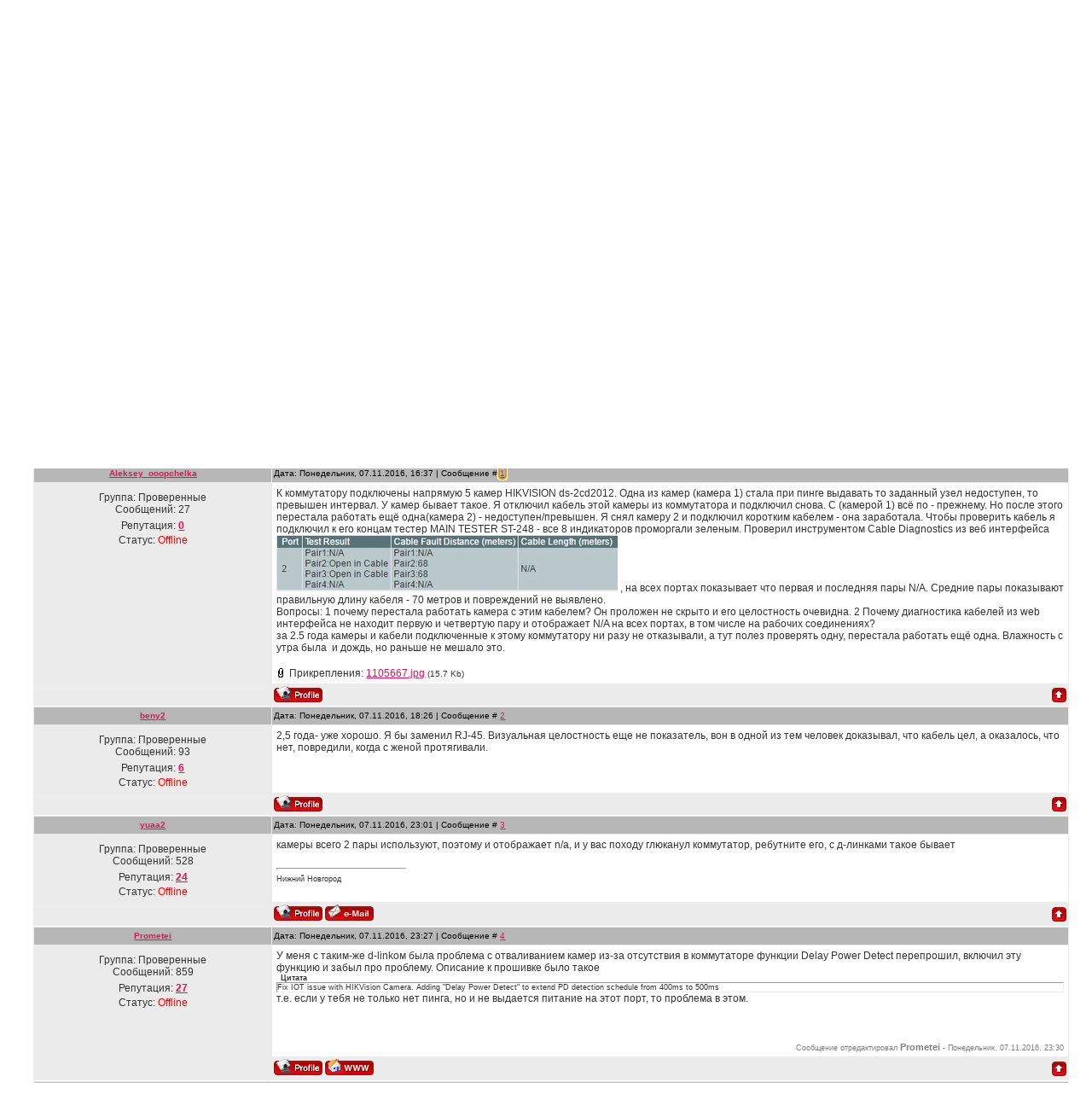

--- FILE ---
content_type: text/html; charset=UTF-8
request_url: https://www.hikvision.msk.ru/forum/23-3668-1
body_size: 13832
content:
<!DOCTYPE HTML PUBLIC "-//W3C//DTD HTML 4.01 Transitional//EN"  "http://www.w3.org/TR/html4/loose.dtd">
<html lang="ru">
<head>

	<script type="text/javascript">new Image().src = "//counter.yadro.ru/hit;ucoznet?r"+escape(document.referrer)+(screen&&";s"+screen.width+"*"+screen.height+"*"+(screen.colorDepth||screen.pixelDepth))+";u"+escape(document.URL)+";"+Date.now();</script>
	<script type="text/javascript">new Image().src = "//counter.yadro.ru/hit;ucoz_desktop_ad?r"+escape(document.referrer)+(screen&&";s"+screen.width+"*"+screen.height+"*"+(screen.colorDepth||screen.pixelDepth))+";u"+escape(document.URL)+";"+Date.now();</script>
 <title>DES 1210-28P, кабель 70 метров и IP камера. - Неофициальный форум технической поддержки Hikvision</title>
 
 <!--U1METABASE1Z--><meta name="robots" content="index, follow">
 <meta http-equiv="content-type" content="text/html; charset=UTF-8"> 
 <meta http-equiv="content-language" content="ru">
 <meta name="Title" content="  оборудование Hikvision">
 <meta name="Description" content=", , , регистраторы, камеры, системы видеонаблюдения Hikvision">
 <meta name="Keywords" content=", , , регистраторы, видеонаблюдение, CCTV, камеры, IP-камеры, видеорегистраторы, Hikvision,
 IP-видеосервера, IP-видеокамеры, cкачать, програмное, инструкции, форум поддержки">

<meta name='yandex-verification' content='7b36f58d9d86de31'>
 <!-- 29bm-SUdprNVJVdeKgLe97Ke8nk -->
 <meta name="alexaVerifyID" content="29bm-SUdprNVJVdeKgLe97Ke8nk">
<!--Google --> 
 <script type="text/javascript">
 var _gaq = _gaq || [];
 _gaq.push(['_setAccount', 'UA-26250432-1']);
 _gaq.push(['_trackPageview']);
 (function() {
 var ga = document.createElement('script'); ga.type = 'text/javascript'; ga.async = true;
 ga.src = ('https:' == document.location.protocol ? 'https://ssl' : 'http://www') + '.google-analytics.com/ga.js';
 var s = document.getElementsByTagName('script')[0]; s.parentNode.insertBefore(ga, s);
 })();
</script>
<script type="text/javascript" src="https://apis.google.com/js/plusone.js">
 {lang: 'ru'}
</script>
<!--// Google --><!--/U1METABASE1Z-->
 <link type="text/css" rel="StyleSheet" href="/_st/my.css">

	<link rel="stylesheet" href="/.s/src/base.min.css" />
	<link rel="stylesheet" href="/.s/src/layer7.min.css" />

	<script src="/.s/src/jquery-1.12.4.min.js"></script>
	
	<script src="/.s/src/uwnd.min.js"></script>
	<script src="//s725.ucoz.net/cgi/uutils.fcg?a=uSD&ca=2&ug=999&isp=0&r=0.0373808359433703"></script>
	<link rel="stylesheet" href="/.s/src/ulightbox/ulightbox.min.css" />
	<script src="/.s/src/ulightbox/ulightbox.min.js"></script>
	<script>
/* --- UCOZ-JS-DATA --- */
window.uCoz = {"layerType":7,"site":{"id":"0hikvision","host":"hikvision.ucoz.ru","domain":"hikvision.msk.ru"},"ssid":"527075314321054447665","language":"ru","uLightboxType":1,"module":"forum","sign":{"5458":"Следующий","7253":"Начать слайд-шоу","10075":"Обязательны для выбора","7287":"Перейти на страницу с фотографией.","7254":"Изменить размер","5255":"Помощник","3238":"Опции","210178":"Замечания","7252":"Предыдущий","7251":"Запрошенный контент не может быть загружен. Пожалуйста, попробуйте позже.","3125":"Закрыть"},"mod":"fr","country":"US"};
/* --- UCOZ-JS-CODE --- */

	function Insert(qmid, user, text ) {
		user = user.replace(/\[/g, '\\[').replace(/\]/g, '\\]');
		if ( !!text ) {
			qmid = qmid.replace(/[^0-9]/g, "");
			paste("[quote="+user+";"+qmid+"]"+text+"[/quote]\n", 0);
		} else {
			_uWnd.alert('Выделите текст для цитирования', '', {w:230, h:80, tm:3000});
		}
	}

	function paste(text, flag ) {
		if ( document.selection && flag ) {
			document.addform.message.focus();
			document.addform.document.selection.createRange().text = text;
		} else {
			document.addform.message.value += text;
		}
	}

	function get_selection( ) {
		if ( window.getSelection ) {
			selection = window.getSelection().toString();
		} else if ( document.getSelection ) {
			selection = document.getSelection();
		} else {
			selection = document.selection.createRange().text;
		}
	}

	function pdel(id, n ) {
		if ( confirm('Вы подтверждаете удаление?') ) {
			(window.pDelBut = document.getElementById('dbo' + id))
				&& (pDelBut.width = pDelBut.height = 13) && (pDelBut.src = '/.s/img/ma/m/i2.gif');
			_uPostForm('', {url:'/forum/23-3668-' + id + '-8-0-527075314321054447665', 't_pid': n});
		}
	}
function loginPopupForm(params = {}) { new _uWnd('LF', ' ', -250, -100, { closeonesc:1, resize:1 }, { url:'/index/40' + (params.urlParams ? '?'+params.urlParams : '') }) }
/* --- UCOZ-JS-END --- */
</script>

	<style>.UhideBlock{display:none; }</style>
</head>
<body>
 <script type="text/javascript">
 <!--//<![CDATA[
 //скриншот через радикал 
  
 //]]>--> 
</script>
 <!--//<![CDATA[ <bgsound src="//s41.ucoz.net/img/fr/pm.wav" loop="1" volume="0" balance="0"> //]]>--> 
 <div class="wrap"> 
 
 <!--U1STATSX1Z--><!--Stats--> 
<!--Yandex.Metrika -->
<div style="display:none;"><script type="text/javascript">(function(w, c) { (w[c] = w[c] || []).push(function() { try { w.yaCounter10460596 = new Ya.Metrika({id:10460596, enableAll: true}); } catch(e) { } }); })(window, "yandex_metrika_callbacks");</script></div><script src="//mc.yandex.ru/metrika/watch.js" type="text/javascript" defer="defer"></script><noscript><div><img src="//mc.yandex.ru/watch/10460596" style="position:absolute; left:-9999px;" alt="" /></div></noscript>
<!--// Yandex.Metrika -->
<!-- Yandex.Metrika counter -->
<script type="text/javascript">
 (function (d, w, c) {
 (w[c] = w[c] || []).push(function() {
 try {
 w.yaCounter35441245 = new Ya.Metrika({
 id:35441245,
 clickmap:true,
 trackLinks:true,
 accurateTrackBounce:true,
 webvisor:true,
 trackHash:true
 });
 } catch(e) { }
 });

 var n = d.getElementsByTagName("script")[0],
 s = d.createElement("script"),
 f = function () { n.parentNode.insertBefore(s, n); };
 s.type = "text/javascript";
 s.async = true;
 s.src = "https://mc.yandex.ru/metrika/watch.js";

 if (w.opera == "[object Opera]") {
 d.addEventListener("DOMContentLoaded", f, false);
 } else { f(); }
 })(document, window, "yandex_metrika_callbacks");
</script>
<noscript><div><img src="https://mc.yandex.ru/watch/35441245" style="position:absolute; left:-9999px;" alt="" /></div></noscript>
<!-- /Yandex.Metrika counter -->
<!--Rambler --> 
 <script language="javascript" type="text/javascript" src="//counter.rambler.ru/top100.jcn?2138945"></script>
 <noscript><img src="//counter.rambler.ru/top100.cnt?2138945" alt="" width="1" height="1" border="0"></noscript> 
<!--// Rambler --> 



<script language="javascript" type="text/javascript"><!--
if(11<js)d.write('--'+'>');//--></script>
<!--// Mail.ru -->
<!--LiveInternet --> 
<script type="text/javascript"><!--
new Image().src = "//counter.yadro.ru/hit?r"+
escape(document.referrer)+((typeof(screen)=="undefined")?"":
";s"+screen.width+"*"+screen.height+"*"+(screen.colorDepth?
screen.colorDepth:screen.pixelDepth))+";u"+escape(document.URL)+
";h"+escape(document.title.substring(0,80))+
";"+Math.random();//--></script>
<!--// LiveInternet --> 
<!--Openstat-->
<script type="text/javascript">
var openstat = { counter: 2207608, image: 5081, color: "c3c3c3", next: openstat, track_links: "all" };
(function(d, t, p) {
var j = d.createElement(t); j.async = true; j.type = "text/javascript";
j.src = ("https:" == p ? "https:" : "http:") + "//openstat.net/cnt.js";
var s = d.getElementsByTagName(t)[0]; s.parentNode.insertBefore(j, s);
})(document, "script", document.location.protocol);
</script>
<!--// Openstat--> 
<!--/U1STATSX1Z--> 
 <!--U1AHEADER1Z--><div class="header">
 
 <p class="logo"><!-- <logo> --><img alt="" src="http://www.hikvision.msk.ru/pictures_site/logo.jpg"><!-- </logo> --></p>
 <p class="date">Данный сайт является проектом <a href="http://www.amax-sb.ru" target="_blank">ООО "Амакс"</a>. Сегодня: Вторник, 20.01.2026, 19:03 </p>
 
 
 
 <div class="right-box"><p><a href="http://hikvision.msk.ru/"><!--<s5176>-->Главная<!--</s>--></a>
 <br>
 <a href="/index/3"><!--<s3089>-->Регистрация<!--</s>--></a> 
 <br>
 <a href="javascript:;" rel="nofollow" onclick="loginPopupForm(); return false;"><!--<s3087>-->Вход<!--</s>--></a></p></div>
<p class="welcome"><!--<s5212>-->Приветствую Вас<!--</s>--> <b>Гость</b></p>

</div>
<div id="cse" align="center" style="width: 100%;">Поиск по сайтам
<script>
 (function() {
 var cx = '003758365482925926950:2irziqpeoay';
 var gcse = document.createElement('script');
 gcse.type = 'text/javascript';
 gcse.async = true;
 gcse.src = 'https://cse.google.com/cse.js?cx=' + cx;
 var s = document.getElementsByTagName('script')[0];
 s.parentNode.insertBefore(gcse, s);
 })();
</script>
<gcse:search></gcse:search>
</div><!--/U1AHEADER1Z-->
 
 
 <div style="width: 95%; margin-left: 3%;">
<div class="forumContent"><table border="0" cellpadding="0" height="30" cellspacing="0" width="100%">
<tr>
<td align="right">[
<a class="fNavLink" href="/forum/0-0-1-34" rel="nofollow"><!--<s5209>-->Новые сообщения<!--</s>--></a> &middot; 
<a class="fNavLink" href="/forum/0-0-1-35" rel="nofollow"><!--<s5216>-->Участники<!--</s>--></a> &middot; 
<a class="fNavLink" href="/forum/0-0-0-36" rel="nofollow"><!--<s5166>-->Правила форума<!--</s>--></a> &middot; 
<a class="fNavLink" href="/forum/23-0-0-37" rel="nofollow">RSS</a> &middot; 
<a class="fNavLink" href="/forum/0-0-0-6" rel="nofollow"><!--<s3163>-->?<!--</s>--></a> 
 <div align="center"><div align="center">
 <a href="https://www.hikvision.msk.ru/index/ustanovka/0-94" title="Монтаж оборудования видеонаблюдения в Москве и Московской области"><img src="http://www.hikvision.msk.ru/ustanovka2.jpg" 
 width="900" height="120" alt="Установка оборудования видеонаблюдения в Москве и Московской области" title="Монтаж оборудования видеонаблюдения в Москве и Московской области" align="center"></a> 
 </div> 
 <!--U1GSEARCHFOR1Z--><div id="cse" align="center" style="width: 100%;">Поиск по форумам
<script>
 (function() {
 var cx = '003758365482925926950:rqntxpv4wyi';
 var gcse = document.createElement('script');
 gcse.type = 'text/javascript';
 gcse.async = true;
 gcse.src = 'https://cse.google.com/cse.js?cx=' + cx;
 var s = document.getElementsByTagName('script')[0];
 s.parentNode.insertBefore(gcse, s);
 })();
</script>
<gcse:search></gcse:search>
</div><!--/U1GSEARCHFOR1Z--> 
 <div class="schQuery" align="center"> <g:plusone size="medium"></g:plusone></div> 
</td>
 
</tr>
 
</table>

		

		<table class="ThrTopButtonsTbl" border="0" width="100%" cellspacing="0" cellpadding="0">
			<tr class="ThrTopButtonsRow1">
				<td width="50%" class="ThrTopButtonsCl11">
	<ul class="switches switchesTbl forum-pages">
		<li class="pagesInfo">Страница <span class="curPage">1</span> из <span class="numPages">1</span></li>
		 <li class="switchActive">1</li> 
	</ul></td>
				<td align="right" class="frmBtns ThrTopButtonsCl12"><div id="frmButns83"><a href="javascript:;" rel="nofollow" onclick="_uWnd.alert('Необходима авторизация для данного действия. Войдите или зарегистрируйтесь.','',{w:230,h:80,tm:3000});return false;"><img alt="" style="margin:0;padding:0;border:0;" title="Ответить" src="/.s/img/fr/bt/28/t_reply.gif" /></a> <a href="javascript:;" rel="nofollow" onclick="_uWnd.alert('Необходима авторизация для данного действия. Войдите или зарегистрируйтесь.','',{w:230,h:80,tm:3000});return false;"><img alt="" style="margin:0;padding:0;border:0;" title="Новая тема" src="/.s/img/fr/bt/28/t_new.gif" /></a> <a href="javascript:;" rel="nofollow" onclick="_uWnd.alert('Необходима авторизация для данного действия. Войдите или зарегистрируйтесь.','',{w:230,h:80,tm:3000});return false;"><img alt="" style="margin:0;padding:0;border:0;" title="Новый опрос" src="/.s/img/fr/bt/28/t_poll.gif" /></a></div></td></tr>
			
		</table>
		
	<table class="ThrForumBarTbl" border="0" width="100%" cellspacing="0" cellpadding="0">
		<tr class="ThrForumBarRow1">
			<td class="forumNamesBar ThrForumBarCl11 breadcrumbs" style="padding-top:3px;padding-bottom:5px;">
				<a class="forumBar breadcrumb-item" href="/forum/">Неофициальный форум технической поддержки Hikvision</a>  <span class="breadcrumb-sep">&raquo;</span> <a class="forumBar breadcrumb-item" href="/forum/1">Оборудование и программное обеспечение Hikvision</a> <span class="breadcrumb-sep">&raquo;</span> <a class="forumBar breadcrumb-item" href="/forum/23">Разное</a> <span class="breadcrumb-sep">&raquo;</span> <a class="forumBarA" href="/forum/23-3668-1">DES 1210-28P, кабель 70 метров и IP камера.</a></td><td class="ThrForumBarCl12" >
	
	<script>
	function check_search(form ) {
		if ( form.s.value.length < 3 ) {
			_uWnd.alert('Вы ввели слишком короткий поисковой запрос.', '', { w:230, h:80, tm:3000 })
			return false
		}
		return true
	}
	</script>
	<form id="thread_search_form" onsubmit="return check_search(this)" action="/forum/23-3668" method="GET">
		<input class="fastNav" type="submit" value="Ok" id="thread_search_button"><input type="text" name="s" value="" placeholder="Поиск по теме" id="thread_search_field"/>
	</form>
			</td></tr>
	</table>
		
		<div class="gDivLeft">
	<div class="gDivRight">
		<table class="gTable threadpage-posts-table" border="0" width="100%" cellspacing="1" cellpadding="0">
		<tr>
			<td class="gTableTop">
				<div style="float:right" class="gTopCornerRight"></div>
				<span class="forum-title">DES 1210-28P, кабель 70 метров и IP камера.</span>
				</td></tr><tr><td class="postSeparator"><div style="margin-bottom: 20px">
				<span style="display:none;" class="fpaping"></span>
			</div></td></tr><tr id="post23335"><td class="postRest1"><table border="0" width="100%" cellspacing="1" cellpadding="2" class="postTable">
<tr><td width="23%" class="postTdTop" align="center"><a class="postUser" href="javascript://" rel="nofollow" onClick="emoticon('[b]Aleksey_ooopchelka[/b],');return false;">Aleksey_ooopchelka</a></td><td class="postTdTop">Дата: Понедельник, 07.11.2016, 16:37 | Сообщение # <a rel="nofollow" name="23335" class="postNumberLink" href="javascript:;" onclick="prompt('Прямая ссылка к сообщению', 'https://www.hikvision.msk.ru/forum/23-3668-23335-16-1478525855'); return false;">1</a></td></tr>
<tr><td class="postTdInfo" valign="top">
<div class="postRankName"></div>

<div class="postRankIco"></div>
<div class="postUserGroup">Группа: Проверенные</div>
<div class="numposts">Сообщений: <span="unp">27</span></div>

<div class="reputation">Репутация: <a title="Смотреть историю репутации" class="repHistory" href="javascript:;" rel="nofollow" onclick="new _uWnd('Rh', ' ', -400, 250, { closeonesc:1, maxh:300, minh:100 }, { url:'/index/9-5260'}); return false;"><b>0</b></a> 

<div class="statusBlock">Статус: <span class="statusOffline">Offline</span></div>
 
</td><td class="posttdMessage" valign="top"><span class="ucoz-forum-post" id="ucoz-forum-post-23335" edit-url=""><span style="color:#333333">К коммутатору подключены напрямую 5 камер HIKVISION ds-2cd2012. Одна из камер (камера 1) стала при пинге выдавать то заданный узел недоступен, то превышен интервал. У камер бывает такое. Я отключил кабель этой камеры из коммутатора и подключил снова. С (камерой 1) всё по - прежнему. Но после этого перестала работать ещё одна(камера 2) - недоступен/превышен. Я снял камеру 2 и подключил коротким кабелем - она заработала. Чтобы проверить кабель я подключил к его концам тестер MAIN TESTER ST-248 - все 8 индикаторов проморгали зеленым. Проверил инструментом Cable Diagnostics из веб интерфейса<!--IMG1--><a href="/_fr/36/1105667.jpg" class="ulightbox" target="_blank" title="Нажмите для просмотра в полном размере..."><img style="margin:0;padding:0;border:0;" src="/_fr/36/s1105667.jpg" align="" /></a><!--IMG1--> , на всех портах показывает что первая и последняя пары N/A. Средние пары показывают правильную длину кабеля - 70 метров и повреждений не выявлено.</span><br /><span style="color:#333333">Вопросы: 1 почему перестала работать камера с этим кабелем? Он проложен не скрыто и его целостность очевидна. 2 Почему диагностика кабелей из web интерфейса не находит первую и четвертую пару и отображает N/A на всех портах, в том числе на рабочих соединениях?</span><br />за 2.5 года камеры и кабели подключенные к этому коммутатору ни разу не отказывали, а тут полез проверять одну, перестала работать ещё одна. Влажность с утра была  и дождь, но раньше не мешало это.</span>
 <div align="left" class="eAttach">Прикрепления: 
						<span dir="ltr">
							<a class="entryAttach ulightbox" title="15.7 Kb" href="/_fr/36/1105667.jpg" target="_blank">1105667.jpg</a>
							<small class="entryAttachSize" >(15.7 Kb)</small>
						</span></div>

</td></tr>
<tr><td class="postBottom" align="center">&nbsp;</td><td class="postBottom">
<table border="0" width="100%" cellspacing="0" cellpadding="0">
<tr><td><a href="javascript:;" rel="nofollow" onclick="window.open('/index/8-5260', 'up5260', 'scrollbars=1,top=0,left=0,resizable=1,width=700,height=375'); return false;"><img alt="" style="margin:0;padding:0;border:0;" src="/.s/img/fr/bt/28/p_profile.gif" title="Профиль пользователя" /></a>    </td><td align="right" style="padding-right:15px;"></td><td width="2%" nowrap align="right"><a class="goOnTop" href="javascript:scroll(0,0);"><img alt="" style="margin:0;padding:0;border:0;" src="/.s/img/fr/bt/28/p_up.gif" title="Вверх" /></a></td></tr>
</table></td></tr></table>
 </td></tr><tr id="post23337"><td class="postRest2"><table border="0" width="100%" cellspacing="1" cellpadding="2" class="postTable">
<tr><td width="23%" class="postTdTop" align="center"><a class="postUser" href="javascript://" rel="nofollow" onClick="emoticon('[b]beny2[/b],');return false;">beny2</a></td><td class="postTdTop">Дата: Понедельник, 07.11.2016, 18:26 | Сообщение # <a rel="nofollow" name="23337" class="postNumberLink" href="javascript:;" onclick="prompt('Прямая ссылка к сообщению', 'https://www.hikvision.msk.ru/forum/23-3668-23337-16-1478532379'); return false;">2</a></td></tr>
<tr><td class="postTdInfo" valign="top">
<div class="postRankName"></div>

<div class="postRankIco"></div>
<div class="postUserGroup">Группа: Проверенные</div>
<div class="numposts">Сообщений: <span="unp">93</span></div>

<div class="reputation">Репутация: <a title="Смотреть историю репутации" class="repHistory" href="javascript:;" rel="nofollow" onclick="new _uWnd('Rh', ' ', -400, 250, { closeonesc:1, maxh:300, minh:100 }, { url:'/index/9-21863'}); return false;"><b>6</b></a> 

<div class="statusBlock">Статус: <span class="statusOffline">Offline</span></div>
 
</td><td class="posttdMessage" valign="top"><span class="ucoz-forum-post" id="ucoz-forum-post-23337" edit-url="">2,5 года- уже хорошо. Я бы заменил RJ-45. Визуальная целостность еще не показатель, вон в одной из тем человек доказывал, что кабель цел, а оказалось, что нет, повредили, когда с женой протягивали.</span>


</td></tr>
<tr><td class="postBottom" align="center">&nbsp;</td><td class="postBottom">
<table border="0" width="100%" cellspacing="0" cellpadding="0">
<tr><td><a href="javascript:;" rel="nofollow" onclick="window.open('/index/8-21863', 'up21863', 'scrollbars=1,top=0,left=0,resizable=1,width=700,height=375'); return false;"><img alt="" style="margin:0;padding:0;border:0;" src="/.s/img/fr/bt/28/p_profile.gif" title="Профиль пользователя" /></a>    </td><td align="right" style="padding-right:15px;"></td><td width="2%" nowrap align="right"><a class="goOnTop" href="javascript:scroll(0,0);"><img alt="" style="margin:0;padding:0;border:0;" src="/.s/img/fr/bt/28/p_up.gif" title="Вверх" /></a></td></tr>
</table></td></tr></table>
 </td></tr><tr id="post23340"><td class="postRest1"><table border="0" width="100%" cellspacing="1" cellpadding="2" class="postTable">
<tr><td width="23%" class="postTdTop" align="center"><a class="postUser" href="javascript://" rel="nofollow" onClick="emoticon('[b]yuaa2[/b],');return false;">yuaa2</a></td><td class="postTdTop">Дата: Понедельник, 07.11.2016, 23:01 | Сообщение # <a rel="nofollow" name="23340" class="postNumberLink" href="javascript:;" onclick="prompt('Прямая ссылка к сообщению', 'https://www.hikvision.msk.ru/forum/23-3668-23340-16-1478548873'); return false;">3</a></td></tr>
<tr><td class="postTdInfo" valign="top">
<div class="postRankName"></div>

<div class="postRankIco"></div>
<div class="postUserGroup">Группа: Проверенные</div>
<div class="numposts">Сообщений: <span="unp">528</span></div>

<div class="reputation">Репутация: <a title="Смотреть историю репутации" class="repHistory" href="javascript:;" rel="nofollow" onclick="new _uWnd('Rh', ' ', -400, 250, { closeonesc:1, maxh:300, minh:100 }, { url:'/index/9-632'}); return false;"><b>24</b></a> 

<div class="statusBlock">Статус: <span class="statusOffline">Offline</span></div>
 
</td><td class="posttdMessage" valign="top"><span class="ucoz-forum-post" id="ucoz-forum-post-23340" edit-url="">камеры всего 2 пары используют, поэтому и отображает n/a, и у вас походу глюканул коммутатор, ребутните его, с д-линками такое бывает</span>

<br><hr size="1" width="150" align="left" class="signatureHr"><span class="signatureView">Нижний Новгород</span>
</td></tr>
<tr><td class="postBottom" align="center">&nbsp;</td><td class="postBottom">
<table border="0" width="100%" cellspacing="0" cellpadding="0">
<tr><td><a href="javascript:;" rel="nofollow" onclick="window.open('/index/8-632', 'up632', 'scrollbars=1,top=0,left=0,resizable=1,width=700,height=375'); return false;"><img alt="" style="margin:0;padding:0;border:0;" src="/.s/img/fr/bt/28/p_profile.gif" title="Профиль пользователя" /></a>  <a href="javascript:;" rel="nofollow" onclick="window.top.location.href='mai'+'lto:'+'yua'+'a22@g'+'mail.com';return false;"><img alt="" style="margin:0;padding:0;border:0;" src="/.s/img/fr/bt/28/p_email.gif" title="E-mail адрес" /></a>  </td><td align="right" style="padding-right:15px;"></td><td width="2%" nowrap align="right"><a class="goOnTop" href="javascript:scroll(0,0);"><img alt="" style="margin:0;padding:0;border:0;" src="/.s/img/fr/bt/28/p_up.gif" title="Вверх" /></a></td></tr>
</table></td></tr></table>
 </td></tr><tr id="post23342"><td class="postRest2"><table border="0" width="100%" cellspacing="1" cellpadding="2" class="postTable">
<tr><td width="23%" class="postTdTop" align="center"><a class="postUser" href="javascript://" rel="nofollow" onClick="emoticon('[b]Prometei[/b],');return false;">Prometei</a></td><td class="postTdTop">Дата: Понедельник, 07.11.2016, 23:27 | Сообщение # <a rel="nofollow" name="23342" class="postNumberLink" href="javascript:;" onclick="prompt('Прямая ссылка к сообщению', 'https://www.hikvision.msk.ru/forum/23-3668-23342-16-1478550477'); return false;">4</a></td></tr>
<tr><td class="postTdInfo" valign="top">
<div class="postRankName"></div>

<div class="postRankIco"></div>
<div class="postUserGroup">Группа: Проверенные</div>
<div class="numposts">Сообщений: <span="unp">859</span></div>

<div class="reputation">Репутация: <a title="Смотреть историю репутации" class="repHistory" href="javascript:;" rel="nofollow" onclick="new _uWnd('Rh', ' ', -400, 250, { closeonesc:1, maxh:300, minh:100 }, { url:'/index/9-1558'}); return false;"><b>27</b></a> 

<div class="statusBlock">Статус: <span class="statusOffline">Offline</span></div>
 
</td><td class="posttdMessage" valign="top"><span class="ucoz-forum-post" id="ucoz-forum-post-23342" edit-url="">У меня с таким-же d-linkом была проблема с отваливанием камер из-за отсутствия в коммутаторе функции Delay Power Detect перепрошил, включил эту функцию и забыл про проблему. Описание к прошивке было такое  <!--uzquote--><div class="bbQuoteBlock"><div class="bbQuoteName" style="padding-left:5px;font-size:7pt"><b>Цитата</b></div><div class="quoteMessage" style="border:1px inset;max-height:200px;overflow:auto;height:expression(this.scrollHeight<5?this.style.height:scrollHeight>200?'200px':''+(this.scrollHeight+5)+'px');"><!--uzq-->Fix IOT issue with HIKVision Camera. Adding "Delay Power Detect" to extend PD detection schedule from 400ms to 500ms<!--/uzq--></div></div><!--/uzquote--> т.е. если у тебя не только нет пинга, но и не выдается питание на этот порт, то проблема в этом.</span>


<br><br><div class="edited">Сообщение отредактировал <span class="editedBy">Prometei</span> - <span class="editedTime">Понедельник, 07.11.2016, 23:30</span></div></td></tr>
<tr><td class="postBottom" align="center">&nbsp;</td><td class="postBottom">
<table border="0" width="100%" cellspacing="0" cellpadding="0">
<tr><td><a href="javascript:;" rel="nofollow" onclick="window.open('/index/8-1558', 'up1558', 'scrollbars=1,top=0,left=0,resizable=1,width=700,height=375'); return false;"><img alt="" style="margin:0;padding:0;border:0;" src="/.s/img/fr/bt/28/p_profile.gif" title="Профиль пользователя" /></a>   <img alt="" style="cursor:pointer;margin:0;padding:0;border:0;" src="/.s/img/fr/bt/28/p_www.gif" title="Домашняя страница" onclick="window.open('http://prometei-sb.ru/')" /> </td><td align="right" style="padding-right:15px;"></td><td width="2%" nowrap align="right"><a class="goOnTop" href="javascript:scroll(0,0);"><img alt="" style="margin:0;padding:0;border:0;" src="/.s/img/fr/bt/28/p_up.gif" title="Вверх" /></a></td></tr>
</table></td></tr></table>
 </td></tr><tr id="post23345"><td class="postRest1"><table border="0" width="100%" cellspacing="1" cellpadding="2" class="postTable">
<tr><td width="23%" class="postTdTop" align="center"><a class="postUser" href="javascript://" rel="nofollow" onClick="emoticon('[b]Aleksey_ooopchelka[/b],');return false;">Aleksey_ooopchelka</a></td><td class="postTdTop">Дата: Вторник, 08.11.2016, 10:37 | Сообщение # <a rel="nofollow" name="23345" class="postNumberLink" href="javascript:;" onclick="prompt('Прямая ссылка к сообщению', 'https://www.hikvision.msk.ru/forum/23-3668-23345-16-1478590678'); return false;">5</a></td></tr>
<tr><td class="postTdInfo" valign="top">
<div class="postRankName"></div>

<div class="postRankIco"></div>
<div class="postUserGroup">Группа: Проверенные</div>
<div class="numposts">Сообщений: <span="unp">27</span></div>

<div class="reputation">Репутация: <a title="Смотреть историю репутации" class="repHistory" href="javascript:;" rel="nofollow" onclick="new _uWnd('Rh', ' ', -400, 250, { closeonesc:1, maxh:300, minh:100 }, { url:'/index/9-5260'}); return false;"><b>0</b></a> 

<div class="statusBlock">Статус: <span class="statusOffline">Offline</span></div>
 
</td><td class="posttdMessage" valign="top"><span class="ucoz-forum-post" id="ucoz-forum-post-23345" edit-url="">Спасибо! После прошивки одна камера включилась вместе с остальными, а другая через некоторое время.<br />Ещё вопрос по другому коммутатору - D-link DGS-1008P: одну из камер постоянно приходится перезагружать, вытаскивать кабель и вставлять обратно. Смена порта ситуацию не меняет, смена коннекторов тоже. Примерно через месяц работы камера перестаёт пинговаться, при этом индикатор POE горит как и прежде, а индикатор LAN мигает чуть медленнее остальных. Вот и сегодня я ходил перезагружать камеру, она заработала без проблем. На других 25 камерах такого нет. Камера находится рядом с такой же камерой на опоре лэп. Кабели смонтированы на трос между складом и опорой, длина троса 10 метров. Настройки не отличаются от камер работающих стабильно. Пробовал ставить лёгкие параметры видео.</span>


<br><br><div class="edited">Сообщение отредактировал <span class="editedBy">Aleksey_ooopchelka</span> - <span class="editedTime">Среда, 09.11.2016, 10:37</span></div></td></tr>
<tr><td class="postBottom" align="center">&nbsp;</td><td class="postBottom">
<table border="0" width="100%" cellspacing="0" cellpadding="0">
<tr><td><a href="javascript:;" rel="nofollow" onclick="window.open('/index/8-5260', 'up5260', 'scrollbars=1,top=0,left=0,resizable=1,width=700,height=375'); return false;"><img alt="" style="margin:0;padding:0;border:0;" src="/.s/img/fr/bt/28/p_profile.gif" title="Профиль пользователя" /></a>    </td><td align="right" style="padding-right:15px;"></td><td width="2%" nowrap align="right"><a class="goOnTop" href="javascript:scroll(0,0);"><img alt="" style="margin:0;padding:0;border:0;" src="/.s/img/fr/bt/28/p_up.gif" title="Вверх" /></a></td></tr>
</table></td></tr></table>
 
 <div align="center">
<!-- Реклама -->
<a href="http://amax-sb.ru/index/ustanovka/0-109" title="Монтаж оборудования видеонаблюдения в Москве и Московской области"><img src="http://www.hikvision.msk.ru/ustanovka2.jpg" 
 width="900" height="120" alt="Установка оборудования видеонаблюдения в Москве и Московской области" title="Монтаж оборудования видеонаблюдения в Москве и Московской области" align="center"></a>
 </div>
 </td></tr><tr id="post23348"><td class="postRest2"><table border="0" width="100%" cellspacing="1" cellpadding="2" class="postTable">
<tr><td width="23%" class="postTdTop" align="center"><a class="postUser" href="javascript://" rel="nofollow" onClick="emoticon('[b]Prometei[/b],');return false;">Prometei</a></td><td class="postTdTop">Дата: Вторник, 08.11.2016, 23:39 | Сообщение # <a rel="nofollow" name="23348" class="postNumberLink" href="javascript:;" onclick="prompt('Прямая ссылка к сообщению', 'https://www.hikvision.msk.ru/forum/23-3668-23348-16-1478637580'); return false;">6</a></td></tr>
<tr><td class="postTdInfo" valign="top">
<div class="postRankName"></div>

<div class="postRankIco"></div>
<div class="postUserGroup">Группа: Проверенные</div>
<div class="numposts">Сообщений: <span="unp">859</span></div>

<div class="reputation">Репутация: <a title="Смотреть историю репутации" class="repHistory" href="javascript:;" rel="nofollow" onclick="new _uWnd('Rh', ' ', -400, 250, { closeonesc:1, maxh:300, minh:100 }, { url:'/index/9-1558'}); return false;"><b>27</b></a> 

<div class="statusBlock">Статус: <span class="statusOffline">Offline</span></div>
 
</td><td class="posttdMessage" valign="top"><span class="ucoz-forum-post" id="ucoz-forum-post-23348" edit-url="">D-link DGS-1008P на сколько помню управляемый коммутатор, и не обязательно бегать к камере, а достаточно удаленно вкл/выкл питание на порту или перезагрузить коммутатор. Но это все равно не правильно, попробуйте поменять две камеры местами, так станет понятней в какую сторону копать.</span>


</td></tr>
<tr><td class="postBottom" align="center">&nbsp;</td><td class="postBottom">
<table border="0" width="100%" cellspacing="0" cellpadding="0">
<tr><td><a href="javascript:;" rel="nofollow" onclick="window.open('/index/8-1558', 'up1558', 'scrollbars=1,top=0,left=0,resizable=1,width=700,height=375'); return false;"><img alt="" style="margin:0;padding:0;border:0;" src="/.s/img/fr/bt/28/p_profile.gif" title="Профиль пользователя" /></a>   <img alt="" style="cursor:pointer;margin:0;padding:0;border:0;" src="/.s/img/fr/bt/28/p_www.gif" title="Домашняя страница" onclick="window.open('http://prometei-sb.ru/')" /> </td><td align="right" style="padding-right:15px;"></td><td width="2%" nowrap align="right"><a class="goOnTop" href="javascript:scroll(0,0);"><img alt="" style="margin:0;padding:0;border:0;" src="/.s/img/fr/bt/28/p_up.gif" title="Вверх" /></a></td></tr>
</table></td></tr></table>
 </td></tr><tr id="post23356"><td class="postRest1"><table border="0" width="100%" cellspacing="1" cellpadding="2" class="postTable">
<tr><td width="23%" class="postTdTop" align="center"><a class="postUser" href="javascript://" rel="nofollow" onClick="emoticon('[b]Aleksey_ooopchelka[/b],');return false;">Aleksey_ooopchelka</a></td><td class="postTdTop">Дата: Среда, 09.11.2016, 15:37 | Сообщение # <a rel="nofollow" name="23356" class="postNumberLink" href="javascript:;" onclick="prompt('Прямая ссылка к сообщению', 'https://www.hikvision.msk.ru/forum/23-3668-23356-16-1478695064'); return false;">7</a></td></tr>
<tr><td class="postTdInfo" valign="top">
<div class="postRankName"></div>

<div class="postRankIco"></div>
<div class="postUserGroup">Группа: Проверенные</div>
<div class="numposts">Сообщений: <span="unp">27</span></div>

<div class="reputation">Репутация: <a title="Смотреть историю репутации" class="repHistory" href="javascript:;" rel="nofollow" onclick="new _uWnd('Rh', ' ', -400, 250, { closeonesc:1, maxh:300, minh:100 }, { url:'/index/9-5260'}); return false;"><b>0</b></a> 

<div class="statusBlock">Статус: <span class="statusOffline">Offline</span></div>
 
</td><td class="posttdMessage" valign="top"><span class="ucoz-forum-post" id="ucoz-forum-post-23356" edit-url="">D-link DGS-1008P Неуправляемый коммутатор с 8 портами 10/100/1000Base-T (4 порта с поддержкой PoE 802.3af/802.3at (30 Вт), PoE-бюджет 68 Вт) стоит за wifi мостом, так что всё равно приходится идти туда. В будущем надо брать управляемые.</span>


</td></tr>
<tr><td class="postBottom" align="center">&nbsp;</td><td class="postBottom">
<table border="0" width="100%" cellspacing="0" cellpadding="0">
<tr><td><a href="javascript:;" rel="nofollow" onclick="window.open('/index/8-5260', 'up5260', 'scrollbars=1,top=0,left=0,resizable=1,width=700,height=375'); return false;"><img alt="" style="margin:0;padding:0;border:0;" src="/.s/img/fr/bt/28/p_profile.gif" title="Профиль пользователя" /></a>    </td><td align="right" style="padding-right:15px;"></td><td width="2%" nowrap align="right"><a class="goOnTop" href="javascript:scroll(0,0);"><img alt="" style="margin:0;padding:0;border:0;" src="/.s/img/fr/bt/28/p_up.gif" title="Вверх" /></a></td></tr>
</table></td></tr></table>
 </td></tr><tr id="post25743"><td class="postRest2"><table border="0" width="100%" cellspacing="1" cellpadding="2" class="postTable">
<tr><td width="23%" class="postTdTop" align="center"><a class="postUser" href="javascript://" rel="nofollow" onClick="emoticon('[b]Prometei[/b],');return false;">Prometei</a></td><td class="postTdTop">Дата: Понедельник, 22.05.2017, 23:08 | Сообщение # <a rel="nofollow" name="25743" class="postNumberLink" href="javascript:;" onclick="prompt('Прямая ссылка к сообщению', 'https://www.hikvision.msk.ru/forum/23-3668-25743-16-1495483731'); return false;">8</a></td></tr>
<tr><td class="postTdInfo" valign="top">
<div class="postRankName"></div>

<div class="postRankIco"></div>
<div class="postUserGroup">Группа: Проверенные</div>
<div class="numposts">Сообщений: <span="unp">859</span></div>

<div class="reputation">Репутация: <a title="Смотреть историю репутации" class="repHistory" href="javascript:;" rel="nofollow" onclick="new _uWnd('Rh', ' ', -400, 250, { closeonesc:1, maxh:300, minh:100 }, { url:'/index/9-1558'}); return false;"><b>27</b></a> 

<div class="statusBlock">Статус: <span class="statusOffline">Offline</span></div>
 
</td><td class="posttdMessage" valign="top"><span class="ucoz-forum-post" id="ucoz-forum-post-25743" edit-url="">Угараздило меня выполнять монтаж по чужему проекту, много чего поменял в спецификации, а вот PoE коммутатор DES-1018MP/A1A решил оставить, хотя и помнил о проблеме работы D-link с Hikvision.  Но думаю с тех пор много воды утекло и много с тех пор установил DES-1210-28P  и DGS-1210-28P и проблем больше не возникало. Хотя нет, была проблема с DES-1210-08P, но решил ее отключением энергосберегающего режима. Зеленые, мать их. В этом проекте ну ладно думаю, пусть будет неуправляемый, тем более что у заказчика уже все было посчитано и накидывать еще почти десятку за коммутатор не хотелось. Делаю пусканаладку и тут у меня камеры начинают совершенно хаотично, то стартуют, то нет. Звоню в саппорт длинка, объясняю проблему, вези говорят в сервис, там отключат энергосберегающий режим. Ок, выдираю коммутатор из шкафа, везу в сервис, ну думаю сейчас ему мозги вправят, заодно попрошу что-бы увеличили время ожидание ответа от PoE. Какой тут. Записывать в акте приемки оборудования мои пожелания об отключении энергосберегающего режима и времени ответа, манагер почему-то не смог.   <img src="/.s/sm/1/wacko.gif" border="0" align="absmiddle" alt="wacko" />  Еле добился что-бы он записал в акте что проблема именно с камерами Hikvision, думал хоть так натолкнуть того кто непосредственно будет шаманить над железкой, на нужный путь. Прошло без малого пол месяца (я то наивный думал что решу проблему в тот-же день) и тут статус моей заявки<br /><!--uzquote--><div class="bbQuoteBlock"><div class="bbQuoteName" style="padding-left:5px;font-size:7pt"><b>Цитата</b> </div><div class="quoteMessage" style="border:1px inset;max-height:200px;overflow:auto;"><!--uzq-->TEST RESULT: ТЕСТ-Все работает. (проблем не выявлено)<!--/uzq--></div></div><!--/uzquote--><br />Дальше переписка с Длинком звонки и поездка в сервис, общение там. По финалу мне заявляют что там стоит чип от Broadcom который всем и рулит в этом коммутаторе, в который все зашито на заводе и они в нем ни чего менять не могут.<br />Цитирую близко к тексту.<br /><!--uzquote--><div class="bbQuoteBlock"><div class="bbQuoteName" style="padding-left:5px;font-size:7pt"><b>Цитата</b> </div><div class="quoteMessage" style="border:1px inset;max-height:200px;overflow:auto;"><!--uzq-->"Не знаем кто Вам рекомендовал в поддержке отключить энергосберегающий режим, это не возможно поскольку все зашито в чип broadcom к которому Длинк не имеет отношения."<!--/uzq--></div></div><!--/uzquote--><br />На предложение связаться с производителем и найти решение.<br /><!--uzquote--><div class="bbQuoteBlock"><div class="bbQuoteName" style="padding-left:5px;font-size:7pt"><b>Цитата</b> </div><div class="quoteMessage" style="border:1px inset;max-height:200px;overflow:auto;"><!--uzq-->"Компания Dlink так не работает, мы закупили десятки тысяч таких чипов и будем выпускать на них устройства."<!--/uzq--></div></div><!--/uzquote--><br /><br />Вместо того что-бы соответствовать стандартам, предложили тестировать совместимость их перед каждым проектом.  <img src="/.s/sm/1/yes.gif" border="0" align="absmiddle" alt="yes" /> <br />Выводы мной сделаны. Больше не беру неуправляемые длинки, а управляемым подбираю замену на будущие проекты.</span>


<br><br><div class="edited">Сообщение отредактировал <span class="editedBy">Prometei</span> - <span class="editedTime">Понедельник, 22.05.2017, 23:10</span></div></td></tr>
<tr><td class="postBottom" align="center">&nbsp;</td><td class="postBottom">
<table border="0" width="100%" cellspacing="0" cellpadding="0">
<tr><td><a href="javascript:;" rel="nofollow" onclick="window.open('/index/8-1558', 'up1558', 'scrollbars=1,top=0,left=0,resizable=1,width=700,height=375'); return false;"><img alt="" style="margin:0;padding:0;border:0;" src="/.s/img/fr/bt/28/p_profile.gif" title="Профиль пользователя" /></a>   <img alt="" style="cursor:pointer;margin:0;padding:0;border:0;" src="/.s/img/fr/bt/28/p_www.gif" title="Домашняя страница" onclick="window.open('http://prometei-sb.ru/')" /> </td><td align="right" style="padding-right:15px;"></td><td width="2%" nowrap align="right"><a class="goOnTop" href="javascript:scroll(0,0);"><img alt="" style="margin:0;padding:0;border:0;" src="/.s/img/fr/bt/28/p_up.gif" title="Вверх" /></a></td></tr>
</table></td></tr></table>
 </td></tr><tr id="post25746"><td class="postRest1"><table border="0" width="100%" cellspacing="1" cellpadding="2" class="postTable">
<tr><td width="23%" class="postTdTop" align="center"><a class="postUser" href="javascript://" rel="nofollow" onClick="emoticon('[b]iTuneDVR[/b],');return false;">iTuneDVR</a></td><td class="postTdTop">Дата: Вторник, 23.05.2017, 01:07 | Сообщение # <a rel="nofollow" name="25746" class="postNumberLink" href="javascript:;" onclick="prompt('Прямая ссылка к сообщению', 'https://www.hikvision.msk.ru/forum/23-3668-25746-16-1495490875'); return false;">9</a></td></tr>
<tr><td class="postTdInfo" valign="top">
<img alt="" title="iTuneDVR" class="userAvatar" border="0" src="/avatar/72/643931.jpg"><div class="postRankName"></div>

<div class="postRankIco"></div>
<div class="postUserGroup">Группа: Проверенные</div>
<div class="numposts">Сообщений: <span="unp">3922</span></div>

<div class="reputation">Репутация: <a title="Смотреть историю репутации" class="repHistory" href="javascript:;" rel="nofollow" onclick="new _uWnd('Rh', ' ', -400, 250, { closeonesc:1, maxh:300, minh:100 }, { url:'/index/9-4111'}); return false;"><b>141</b></a> 

<div class="statusBlock">Статус: <span class="statusOffline">Offline</span></div>
 
</td><td class="posttdMessage" valign="top"><span class="ucoz-forum-post" id="ucoz-forum-post-25746" edit-url="">Однако вывод еще и такие!!!<br />Перед покупкой девайса - делать вскрытие на предмет наличия злополучного Boardcom!!!<br /><br />Ведь заказчик всегда хочет дешевле, а тут будешь делать поправку на бренд и можно нарваться еще не раз! <img src="/.s/sm/1/wink.gif" border="0" align="absmiddle" alt="wink" /></span>

<br><hr size="1" width="150" align="left" class="signatureHr"><span class="signatureView">Мотивация, направление, посыл ;) <br /> &quot;Вспоминание&quot; паролей Dahua SmartPSS, Hikvision iVMS4200, генерация временного для Uniview. Исследования IT. <br /> www.iTuneDVR.ru</span>
</td></tr>
<tr><td class="postBottom" align="center">&nbsp;</td><td class="postBottom">
<table border="0" width="100%" cellspacing="0" cellpadding="0">
<tr><td><a href="javascript:;" rel="nofollow" onclick="window.open('/index/8-4111', 'up4111', 'scrollbars=1,top=0,left=0,resizable=1,width=700,height=375'); return false;"><img alt="" style="margin:0;padding:0;border:0;" src="/.s/img/fr/bt/28/p_profile.gif" title="Профиль пользователя" /></a>  <a href="javascript:;" rel="nofollow" onclick="window.top.location.href='mai'+'lto:'+'iTu'+'neDVR'+'@yandex.ru';return false;"><img alt="" style="margin:0;padding:0;border:0;" src="/.s/img/fr/bt/28/p_email.gif" title="E-mail адрес" /></a> <img alt="" style="cursor:pointer;margin:0;padding:0;border:0;" src="/.s/img/fr/bt/28/p_www.gif" title="Домашняя страница" onclick="window.open('http://www.iTunеDVR.ru')" /> </td><td align="right" style="padding-right:15px;"></td><td width="2%" nowrap align="right"><a class="goOnTop" href="javascript:scroll(0,0);"><img alt="" style="margin:0;padding:0;border:0;" src="/.s/img/fr/bt/28/p_up.gif" title="Вверх" /></a></td></tr>
</table></td></tr></table>
 </td></tr><tr id="post25751"><td class="postRest2"><table border="0" width="100%" cellspacing="1" cellpadding="2" class="postTable">
<tr><td width="23%" class="postTdTop" align="center"><a class="postUser" href="javascript://" rel="nofollow" onClick="emoticon('[b]Prometei[/b],');return false;">Prometei</a></td><td class="postTdTop">Дата: Вторник, 23.05.2017, 10:19 | Сообщение # <a rel="nofollow" name="25751" class="postNumberLink" href="javascript:;" onclick="prompt('Прямая ссылка к сообщению', 'https://www.hikvision.msk.ru/forum/23-3668-25751-16-1495523979'); return false;">10</a></td></tr>
<tr><td class="postTdInfo" valign="top">
<div class="postRankName"></div>

<div class="postRankIco"></div>
<div class="postUserGroup">Группа: Проверенные</div>
<div class="numposts">Сообщений: <span="unp">859</span></div>

<div class="reputation">Репутация: <a title="Смотреть историю репутации" class="repHistory" href="javascript:;" rel="nofollow" onclick="new _uWnd('Rh', ' ', -400, 250, { closeonesc:1, maxh:300, minh:100 }, { url:'/index/9-1558'}); return false;"><b>27</b></a> 

<div class="statusBlock">Статус: <span class="statusOffline">Offline</span></div>
 
</td><td class="posttdMessage" valign="top"><span class="ucoz-forum-post" id="ucoz-forum-post-25751" edit-url=""><!--uzquote--><div class="bbQuoteBlock"><div class="bbQuoteName" style="padding-left:5px;font-size:7pt"><b>Цитата</b> <span class="qName"><!--qn-->iTuneDVR<!--/qn--></span> (<span class="qAnchor"><!--qa--><a href="/forum/23-3668-25746-16-1495490875"><img alt="" style="margin:0;padding:0;vertical-align:middle;" title="Ссылка на цитируемый текст" src="/.s/img/fr/ic/10/lastpost.gif"></a><!--/qa--></span>) </div><div class="quoteMessage" style="border:1px inset;max-height:200px;overflow:auto;"><!--uzq-->делать вскрытие на предмет наличия злополучного Boardcom!!!<!--/uzq--></div></div><!--/uzquote-->Таки думаешь проблема со всеми Broadcom?<br />Что удивительно косяк всплывает именно в сочетании D-Link - Hikvision. Ни в каком другом сочетании D-Link с чем либо Hikvision с чем либо проблем не всплывало. Хотя это может быть из-за того что с другим железом опыта меньше.</span>


</td></tr>
<tr><td class="postBottom" align="center">&nbsp;</td><td class="postBottom">
<table border="0" width="100%" cellspacing="0" cellpadding="0">
<tr><td><a href="javascript:;" rel="nofollow" onclick="window.open('/index/8-1558', 'up1558', 'scrollbars=1,top=0,left=0,resizable=1,width=700,height=375'); return false;"><img alt="" style="margin:0;padding:0;border:0;" src="/.s/img/fr/bt/28/p_profile.gif" title="Профиль пользователя" /></a>   <img alt="" style="cursor:pointer;margin:0;padding:0;border:0;" src="/.s/img/fr/bt/28/p_www.gif" title="Домашняя страница" onclick="window.open('http://prometei-sb.ru/')" /> </td><td align="right" style="padding-right:15px;"></td><td width="2%" nowrap align="right"><a class="goOnTop" href="javascript:scroll(0,0);"><img alt="" style="margin:0;padding:0;border:0;" src="/.s/img/fr/bt/28/p_up.gif" title="Вверх" /></a></td></tr>
</table></td></tr></table>
 </td></tr></table></div></div><div class="gDivBottomLeft"></div><div class="gDivBottomCenter"></div><div class="gDivBottomRight"></div>
		<table class="ThrBotTbl" border="0" width="100%" cellspacing="0" cellpadding="0">
			<tr class="ThrBotRow1"><td colspan="2" class="bottomPathBar ThrBotCl11" style="padding-top:2px;">
	<table class="ThrForumBarTbl" border="0" width="100%" cellspacing="0" cellpadding="0">
		<tr class="ThrForumBarRow1">
			<td class="forumNamesBar ThrForumBarCl11 breadcrumbs" style="padding-top:3px;padding-bottom:5px;">
				<a class="forumBar breadcrumb-item" href="/forum/">Неофициальный форум технической поддержки Hikvision</a>  <span class="breadcrumb-sep">&raquo;</span> <a class="forumBar breadcrumb-item" href="/forum/1">Оборудование и программное обеспечение Hikvision</a> <span class="breadcrumb-sep">&raquo;</span> <a class="forumBar breadcrumb-item" href="/forum/23">Разное</a> <span class="breadcrumb-sep">&raquo;</span> <a class="forumBarA" href="/forum/23-3668-1">DES 1210-28P, кабель 70 метров и IP камера.</a></td><td class="ThrForumBarCl12" >
	
	<script>
	function check_search(form ) {
		if ( form.s.value.length < 3 ) {
			_uWnd.alert('Вы ввели слишком короткий поисковой запрос.', '', { w:230, h:80, tm:3000 })
			return false
		}
		return true
	}
	</script>
	<form id="thread_search_form" onsubmit="return check_search(this)" action="/forum/23-3668" method="GET">
		<input class="fastNav" type="submit" value="Ok" id="thread_search_button"><input type="text" name="s" value="" placeholder="Поиск по теме" id="thread_search_field"/>
	</form>
			</td></tr>
	</table></td></tr>
			<tr class="ThrBotRow2"><td class="ThrBotCl21" width="50%">
	<ul class="switches switchesTbl forum-pages">
		<li class="pagesInfo">Страница <span class="curPage">1</span> из <span class="numPages">1</span></li>
		 <li class="switchActive">1</li> 
	</ul></td><td class="ThrBotCl22" align="right" nowrap="nowrap"><form name="navigation" style="margin:0px"><table class="navigationTbl" border="0" cellspacing="0" cellpadding="0"><tr class="navigationRow1"><td class="fFastNavTd navigationCl11" >
		<select class="fastNav" name="fastnav"><option class="fastNavMain" value="0">Главная страница форума</option><option class="fastNavCat"   value="1">Оборудование и программное обеспечение Hikvision</option><option class="fastNavForum" value="35">&nbsp;&nbsp;&nbsp;&nbsp; Сброс пароля</option><option class="fastNavForum" value="36">&nbsp;&nbsp;&nbsp;&nbsp; Прошивки и ПО с ftp.hikvision.ru</option><option class="fastNavForum" value="4">&nbsp;&nbsp;&nbsp;&nbsp; IP (сетевые) камеры Hikvision (в том числе IP PTZ)</option><option class="fastNavForum" value="7">&nbsp;&nbsp;&nbsp;&nbsp; NVR - сетевые видеорегистраторы Hikvision</option><option class="fastNavForum" value="29">&nbsp;&nbsp;&nbsp;&nbsp; HiWatch by Hikvision</option><option class="fastNavForum" value="28">&nbsp;&nbsp;&nbsp;&nbsp; Оборудование HDTVI</option><option class="fastNavForum" value="31">&nbsp;&nbsp;&nbsp;&nbsp; СКУД Hikvision</option><option class="fastNavForum" value="30">&nbsp;&nbsp;&nbsp;&nbsp; Домофоны Hikvision</option><option class="fastNavForum" value="32">&nbsp;&nbsp;&nbsp;&nbsp; AX PRO by Hikvision</option><option class="fastNavForum" value="33">&nbsp;&nbsp;&nbsp;&nbsp; Сетевое оборудование Hikvision</option><option class="fastNavForum" value="11">&nbsp;&nbsp;&nbsp;&nbsp; Программное обеспечение</option><option class="fastNavForum" value="6">&nbsp;&nbsp;&nbsp;&nbsp; DVR - цифровые видеорегистраторы Hikvision</option><option class="fastNavForum" value="3">&nbsp;&nbsp;&nbsp;&nbsp; DVR на базе ПК</option><option class="fastNavForum" value="21">&nbsp;&nbsp;&nbsp;&nbsp; Demo On-line (демонстрационный доступ к сетевым устройствам)</option><option class="fastNavForumA" value="23" selected>&nbsp;&nbsp;&nbsp;&nbsp; Разное</option><option class="fastNavCat"   value="25">Китайское всё</option><option class="fastNavForum" value="26">&nbsp;&nbsp;&nbsp;&nbsp; Камеры</option><option class="fastNavForum" value="27">&nbsp;&nbsp;&nbsp;&nbsp; Регистраторы</option><option class="fastNavForum" value="34">&nbsp;&nbsp;&nbsp;&nbsp; Домофоны</option><option class="fastNavCat"   value="12">Стороннее программное обеспечение</option><option class="fastNavForum" value="13">&nbsp;&nbsp;&nbsp;&nbsp; Программное обеспечение ILDVR</option><option class="fastNavForum" value="14">&nbsp;&nbsp;&nbsp;&nbsp; Программное обеспечение Netvision</option><option class="fastNavForum" value="15">&nbsp;&nbsp;&nbsp;&nbsp; Программное обеспечение TRASSIR</option><option class="fastNavForum" value="16">&nbsp;&nbsp;&nbsp;&nbsp; Программное обеспечение NUUO</option><option class="fastNavForum" value="22">&nbsp;&nbsp;&nbsp;&nbsp; Программное обеспечение ITV</option><option class="fastNavForum" value="20">&nbsp;&nbsp;&nbsp;&nbsp; Программное обеспечение другое</option><option class="fastNavCat"   value="17">Архив сообщений</option><option class="fastNavForum" value="2">&nbsp;&nbsp;&nbsp;&nbsp; Платы видеозахвата Hikvision</option><option class="fastNavForum" value="8">&nbsp;&nbsp;&nbsp;&nbsp; Автомобильные регистраторы Hikvision</option><option class="fastNavForum" value="10">&nbsp;&nbsp;&nbsp;&nbsp; Управляемые (PTZ) аналоговые видеокамеры</option><option class="fastNavForum" value="24">&nbsp;&nbsp;&nbsp;&nbsp; Клавиатуры управления</option><option class="fastNavForum" value="9">&nbsp;&nbsp;&nbsp;&nbsp; ATM DVR - специальные регистраторы Hikvision</option><option class="fastNavForum" value="5">&nbsp;&nbsp;&nbsp;&nbsp; DVS - IP (сетевые) видеосерверы Hikvision</option><option class="fastNavForum" value="18">&nbsp;&nbsp;&nbsp;&nbsp; Архив сообщений чата Hikvision.msk.ru</option><option class="fastNavForum" value="19">&nbsp;&nbsp;&nbsp;&nbsp; Архив сообщений форума amax-sb.ru</option></select>
		<input class="fastNav" type="button" value="Ok" onclick="top.location.href='/forum/'+(document.navigation.fastnav.value!='0'?document.navigation.fastnav.value:'');" />
		</td></tr></table></form></td></tr>
			<tr class="ThrBotRow3"><td class="ThrBotCl31"><div class="fFastLogin" style="padding-top:5px;padding-bottom:5px;"><input class="fastLogBt" type="button" value="Быстрый вход" onclick="loginPopupForm();" /></div></td><td class="ThrBotCl32" align="right" nowrap="nowrap"><form method="post" action="/forum/" style="margin:0px"><table class="FastSearchTbl" border="0" cellspacing="0" cellpadding="0"><tr class="FastSearchRow1"><td class="fFastSearchTd FastSearchCl11" >Поиск: <input class="fastSearch" type="text" style="width:150px" name="kw" placeholder="keyword" size="20" maxlength="60" /><input class="fastSearch" type="submit" value="Ok" /></td></tr></table><input type="hidden" name="a" value="6" /></form></td></tr>
		</table>
		
 
 </div><br><div align="center">Модуль не активирован (module is not installed)</div>
</div>
 

 
<!--U1BFOOTER1Z--><div align="center">
<style type="text/css"> 
 div.c4 {text-align: center} 
 span.c2 {font-size: 12pt} 
 img.c1 {border: 1px solid rgb(51, 51, 51);} 
 </style> 

<div class="footer c4">
 <!-- rambler.ru logo--> <a href="//top100.rambler.ru/home?id=2138945" target="_blank"><img src="//top100-images.rambler.ru/top100/w6.gif" alt="Rambler's Top100" border="0" height="31" width="88"></a> &nbsp;&nbsp;<!--LiveInternet logo--> 
<a href="http://www.liveinternet.ru/click" target="_blank"><img src="//counter.yadro.ru/logo?21.1" title="LiveInternet: показано число просмотров за 24 часа, посетителей за 24 часа и за сегодня" alt="" border="0" width="88" height="31"></a><br><br> 
<span class="c2">Данный сайт является проектом ООО "Амакс". Официальные сайты компании Hikvision: www.hikvision.com, www.hikvision.su</span><br>
 <span class="c2">Вся представленная на сайте информация, касающаяся технических характеристик, изображений, а также стоимости носит информационный характер и ни при каких условиях не является публичной офертой, определяемой положениями Статьи 437 (2) Гражданского кодекса Российской Федерации.</span>
 </div>
</div><!--/U1BFOOTER1Z--> </div>

 <!-- "' --><span class="pbBCH0S9"><a href="https://www.ucoz.ru/"><img style="width:81px; height:31px;" src="/.s/img/cp/svg/33.svg" alt="" /></a></span>
</body>
</html>
<!-- 0.22257 (s725) -->

--- FILE ---
content_type: text/html; charset=utf-8
request_url: https://accounts.google.com/o/oauth2/postmessageRelay?parent=https%3A%2F%2Fwww.hikvision.msk.ru&jsh=m%3B%2F_%2Fscs%2Fabc-static%2F_%2Fjs%2Fk%3Dgapi.lb.en.2kN9-TZiXrM.O%2Fd%3D1%2Frs%3DAHpOoo_B4hu0FeWRuWHfxnZ3V0WubwN7Qw%2Fm%3D__features__
body_size: 161
content:
<!DOCTYPE html><html><head><title></title><meta http-equiv="content-type" content="text/html; charset=utf-8"><meta http-equiv="X-UA-Compatible" content="IE=edge"><meta name="viewport" content="width=device-width, initial-scale=1, minimum-scale=1, maximum-scale=1, user-scalable=0"><script src='https://ssl.gstatic.com/accounts/o/2580342461-postmessagerelay.js' nonce="l7glIRrX21TUJJVeUIlSKg"></script></head><body><script type="text/javascript" src="https://apis.google.com/js/rpc:shindig_random.js?onload=init" nonce="l7glIRrX21TUJJVeUIlSKg"></script></body></html>